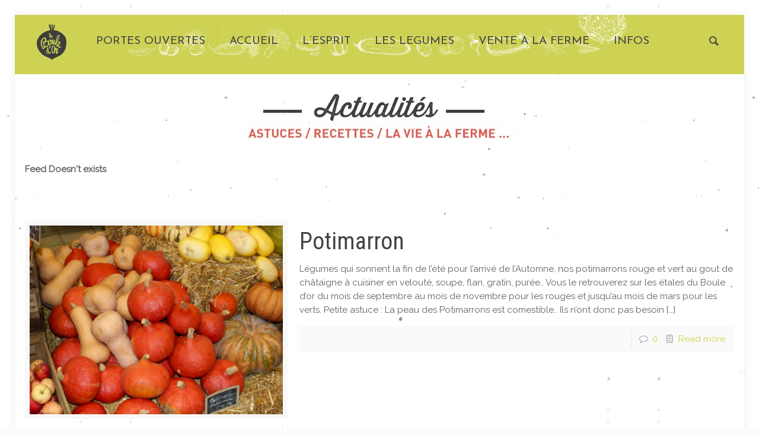

--- FILE ---
content_type: text/html; charset=UTF-8
request_url: http://lebouledor.com/category/legumes/janvier-a-mars/
body_size: 15775
content:
<!DOCTYPE html>
<html class="no-js" lang="fr-FR" itemscope="itemscope" itemtype="http://schema.org/WebPage">

<!-- head -->
<head>

<!-- meta -->
<meta charset="UTF-8" />
<meta name="viewport" content="width=device-width, initial-scale=1">
<title itemprop="name">Janvier à Mars | GAEC Le Boule d&#039;Or</title>

<meta name="description" content="Maraichage Bio à Curis au Mont D'or. Le boule d'Or, Félix, Joseph et Thibault." />
<meta name="keywords" content="Bio légume circuit court boule d'or curis au mont d'or Rhône val de Saône maraichage fruits frais nature respect" />

<link rel="shortcut icon" href="http://lebouledor.com/wp-content/uploads/2016/06/favicon-96x96.png" />	
<link rel="apple-touch-icon" href="http://lebouledor.com/wp-content/uploads/2016/06/apple-icon-180x180.png" />
	

<!-- wp_head() -->
<!-- script | dynamic -->
<script id="mfn-dnmc-config-js">
//<![CDATA[
window.mfn_ajax = "http://lebouledor.com/wp-admin/admin-ajax.php";
window.mfn_mobile_init = 1035;
window.mfn_nicescroll = 40;
window.mfn_parallax = "enllax";
window.mfn_prettyphoto = {style:"pp_default", width:0, height:0};
window.mfn_sliders = {blog:0, clients:0, offer:0, portfolio:0, shop:0, slider:0, testimonials:0};
window.mfn_retina_disable = 0;
//]]>
</script>
<link rel='dns-prefetch' href='//fonts.googleapis.com' />
<link rel='dns-prefetch' href='//maxcdn.bootstrapcdn.com' />
<link rel='dns-prefetch' href='//s.w.org' />
<link rel="alternate" type="application/rss+xml" title="GAEC Le Boule d&#039;Or &raquo; Flux" href="http://lebouledor.com/feed/" />
<link rel="alternate" type="application/rss+xml" title="GAEC Le Boule d&#039;Or &raquo; Flux des commentaires" href="http://lebouledor.com/comments/feed/" />
<link rel="alternate" type="application/rss+xml" title="GAEC Le Boule d&#039;Or &raquo; Flux de la catégorie Janvier à Mars" href="http://lebouledor.com/category/legumes/janvier-a-mars/feed/" />
		<script type="text/javascript">
			window._wpemojiSettings = {"baseUrl":"https:\/\/s.w.org\/images\/core\/emoji\/13.0.1\/72x72\/","ext":".png","svgUrl":"https:\/\/s.w.org\/images\/core\/emoji\/13.0.1\/svg\/","svgExt":".svg","source":{"concatemoji":"http:\/\/lebouledor.com\/wp-includes\/js\/wp-emoji-release.min.js?ver=5.6.16"}};
			!function(e,a,t){var n,r,o,i=a.createElement("canvas"),p=i.getContext&&i.getContext("2d");function s(e,t){var a=String.fromCharCode;p.clearRect(0,0,i.width,i.height),p.fillText(a.apply(this,e),0,0);e=i.toDataURL();return p.clearRect(0,0,i.width,i.height),p.fillText(a.apply(this,t),0,0),e===i.toDataURL()}function c(e){var t=a.createElement("script");t.src=e,t.defer=t.type="text/javascript",a.getElementsByTagName("head")[0].appendChild(t)}for(o=Array("flag","emoji"),t.supports={everything:!0,everythingExceptFlag:!0},r=0;r<o.length;r++)t.supports[o[r]]=function(e){if(!p||!p.fillText)return!1;switch(p.textBaseline="top",p.font="600 32px Arial",e){case"flag":return s([127987,65039,8205,9895,65039],[127987,65039,8203,9895,65039])?!1:!s([55356,56826,55356,56819],[55356,56826,8203,55356,56819])&&!s([55356,57332,56128,56423,56128,56418,56128,56421,56128,56430,56128,56423,56128,56447],[55356,57332,8203,56128,56423,8203,56128,56418,8203,56128,56421,8203,56128,56430,8203,56128,56423,8203,56128,56447]);case"emoji":return!s([55357,56424,8205,55356,57212],[55357,56424,8203,55356,57212])}return!1}(o[r]),t.supports.everything=t.supports.everything&&t.supports[o[r]],"flag"!==o[r]&&(t.supports.everythingExceptFlag=t.supports.everythingExceptFlag&&t.supports[o[r]]);t.supports.everythingExceptFlag=t.supports.everythingExceptFlag&&!t.supports.flag,t.DOMReady=!1,t.readyCallback=function(){t.DOMReady=!0},t.supports.everything||(n=function(){t.readyCallback()},a.addEventListener?(a.addEventListener("DOMContentLoaded",n,!1),e.addEventListener("load",n,!1)):(e.attachEvent("onload",n),a.attachEvent("onreadystatechange",function(){"complete"===a.readyState&&t.readyCallback()})),(n=t.source||{}).concatemoji?c(n.concatemoji):n.wpemoji&&n.twemoji&&(c(n.twemoji),c(n.wpemoji)))}(window,document,window._wpemojiSettings);
		</script>
		<style type="text/css">
img.wp-smiley,
img.emoji {
	display: inline !important;
	border: none !important;
	box-shadow: none !important;
	height: 1em !important;
	width: 1em !important;
	margin: 0 .07em !important;
	vertical-align: -0.1em !important;
	background: none !important;
	padding: 0 !important;
}
</style>
	<link rel='stylesheet' id='dashicons-css'  href='http://lebouledor.com/wp-includes/css/dashicons.min.css?ver=5.6.16' type='text/css' media='all' />
<link rel='stylesheet' id='wp-jquery-ui-dialog-css'  href='http://lebouledor.com/wp-includes/css/jquery-ui-dialog.min.css?ver=5.6.16' type='text/css' media='all' />
<link rel='stylesheet' id='twb-open-sans-css'  href='https://fonts.googleapis.com/css?family=Open+Sans%3A300%2C400%2C500%2C600%2C700%2C800&#038;display=swap&#038;ver=5.6.16' type='text/css' media='all' />
<link rel='stylesheet' id='twb-global-css'  href='http://lebouledor.com/wp-content/plugins/wd-facebook-feed/booster/assets/css/global.css?ver=1.0.0' type='text/css' media='all' />
<link rel='stylesheet' id='sbi_styles-css'  href='http://lebouledor.com/wp-content/plugins/instagram-feed/css/sbi-styles.min.css?ver=6.2.6' type='text/css' media='all' />
<link rel='stylesheet' id='wp-block-library-css'  href='http://lebouledor.com/wp-includes/css/dist/block-library/style.min.css?ver=5.6.16' type='text/css' media='all' />
<link rel='stylesheet' id='layerslider-css'  href='http://lebouledor.com/wp-content/plugins/LayerSlider/static/css/layerslider.css?ver=5.6.2' type='text/css' media='all' />
<link rel='stylesheet' id='ls-google-fonts-css'  href='http://fonts.googleapis.com/css?family=Lato:100,300,regular,700,900%7COpen+Sans:300%7CIndie+Flower:regular%7COswald:300,regular,700&#038;subset=latin%2Clatin-ext' type='text/css' media='all' />
<link rel='stylesheet' id='contact-form-7-css'  href='http://lebouledor.com/wp-content/plugins/contact-form-7/includes/css/styles.css?ver=4.7' type='text/css' media='all' />
<link rel='stylesheet' id='ctf_styles-css'  href='http://lebouledor.com/wp-content/plugins/custom-twitter-feeds/css/ctf-styles.min.css?ver=2.2.1' type='text/css' media='all' />
<link rel='stylesheet' id='email-subscribers-css'  href='http://lebouledor.com/wp-content/plugins/email-subscribers/lite/public/css/email-subscribers-public.css?ver=5.6.21' type='text/css' media='all' />
<link rel='stylesheet' id='rs-plugin-settings-css'  href='http://lebouledor.com/wp-content/plugins/revslider/public/assets/css/settings.css?ver=5.1.6' type='text/css' media='all' />
<style id='rs-plugin-settings-inline-css' type='text/css'>
#rs-demo-id {}
</style>
<link rel='stylesheet' id='ffwd_frontend-css'  href='http://lebouledor.com/wp-content/plugins/wd-facebook-feed/css/ffwd_frontend.css?ver=1.1.3' type='text/css' media='all' />
<link rel='stylesheet' id='ffwd_fonts-css'  href='http://lebouledor.com/wp-content/plugins/wd-facebook-feed/css/fonts.css?ver=1.1.3' type='text/css' media='all' />
<link rel='stylesheet' id='ffwd_mCustomScrollbar-css'  href='http://lebouledor.com/wp-content/plugins/wd-facebook-feed/css/jquery.mCustomScrollbar.css?ver=1.1.3' type='text/css' media='all' />
<link rel='stylesheet' id='cff-css'  href='http://lebouledor.com/wp-content/plugins/custom-facebook-feed/assets/css/cff-style.min.css?ver=4.3.4' type='text/css' media='all' />
<link rel='stylesheet' id='sb-font-awesome-css'  href='https://maxcdn.bootstrapcdn.com/font-awesome/4.7.0/css/font-awesome.min.css?ver=5.6.16' type='text/css' media='all' />
<link rel='stylesheet' id='style-css'  href='http://lebouledor.com/wp-content/themes/betheme/style.css?ver=11.3' type='text/css' media='all' />
<link rel='stylesheet' id='mfn-base-css'  href='http://lebouledor.com/wp-content/themes/betheme/css/base.css?ver=11.3' type='text/css' media='all' />
<link rel='stylesheet' id='mfn-btn-css'  href='http://lebouledor.com/wp-content/themes/betheme/css/buttons.css?ver=11.3' type='text/css' media='all' />
<link rel='stylesheet' id='mfn-icons-css'  href='http://lebouledor.com/wp-content/themes/betheme/fonts/mfn-icons.css?ver=11.3' type='text/css' media='all' />
<link rel='stylesheet' id='mfn-grid-css'  href='http://lebouledor.com/wp-content/themes/betheme/css/grid.css?ver=11.3' type='text/css' media='all' />
<link rel='stylesheet' id='mfn-layout-css'  href='http://lebouledor.com/wp-content/themes/betheme/css/layout.css?ver=11.3' type='text/css' media='all' />
<link rel='stylesheet' id='mfn-shortcodes-css'  href='http://lebouledor.com/wp-content/themes/betheme/css/shortcodes.css?ver=11.3' type='text/css' media='all' />
<link rel='stylesheet' id='mfn-variables-css'  href='http://lebouledor.com/wp-content/themes/betheme/css/variables.css?ver=11.3' type='text/css' media='all' />
<link rel='stylesheet' id='mfn-style-simple-css'  href='http://lebouledor.com/wp-content/themes/betheme/css/style-simple.css?ver=11.3' type='text/css' media='all' />
<link rel='stylesheet' id='mfn-animations-css'  href='http://lebouledor.com/wp-content/themes/betheme/assets/animations/animations.min.css?ver=11.3' type='text/css' media='all' />
<link rel='stylesheet' id='mfn-jquery-ui-css'  href='http://lebouledor.com/wp-content/themes/betheme/assets/ui/jquery.ui.all.css?ver=11.3' type='text/css' media='all' />
<link rel='stylesheet' id='mfn-prettyPhoto-css'  href='http://lebouledor.com/wp-content/themes/betheme/assets/prettyPhoto/prettyPhoto.css?ver=11.3' type='text/css' media='all' />
<link rel='stylesheet' id='mfn-jplayer-css'  href='http://lebouledor.com/wp-content/themes/betheme/assets/jplayer/css/jplayer.blue.monday.css?ver=11.3' type='text/css' media='all' />
<link rel='stylesheet' id='mfn-responsive-css'  href='http://lebouledor.com/wp-content/themes/betheme/css/responsive.css?ver=11.3' type='text/css' media='all' />
<link rel='stylesheet' id='Raleway-css'  href='http://fonts.googleapis.com/css?family=Raleway&#038;ver=5.6.16' type='text/css' media='all' />
<link rel='stylesheet' id='Josefin+Sans-css'  href='http://fonts.googleapis.com/css?family=Josefin+Sans&#038;ver=5.6.16' type='text/css' media='all' />
<link rel='stylesheet' id='Amatic+SC-css'  href='http://fonts.googleapis.com/css?family=Amatic+SC&#038;ver=5.6.16' type='text/css' media='all' />
<link rel='stylesheet' id='Roboto+Condensed-css'  href='http://fonts.googleapis.com/css?family=Roboto+Condensed&#038;ver=5.6.16' type='text/css' media='all' />
<link rel='stylesheet' id='Patua+One-css'  href='http://fonts.googleapis.com/css?family=Patua+One&#038;ver=5.6.16' type='text/css' media='all' />
<link rel='stylesheet' id='mfn-custom-css'  href='http://lebouledor.com/wp-content/themes/betheme/css/custom.css?ver=11.3' type='text/css' media='all' />
<script type='text/javascript' src='http://lebouledor.com/wp-includes/js/jquery/jquery.min.js?ver=3.5.1' id='jquery-core-js'></script>
<script type='text/javascript' src='http://lebouledor.com/wp-includes/js/jquery/jquery-migrate.min.js?ver=3.3.2' id='jquery-migrate-js'></script>
<script type='text/javascript' src='http://lebouledor.com/wp-content/plugins/wd-facebook-feed/booster/assets/js/circle-progress.js?ver=1.2.2' id='twb-circle-js'></script>
<script type='text/javascript' id='twb-global-js-extra'>
/* <![CDATA[ */
var twb = {"nonce":"a129143cc0","ajax_url":"http:\/\/lebouledor.com\/wp-admin\/admin-ajax.php","plugin_url":"http:\/\/lebouledor.com\/wp-content\/plugins\/wd-facebook-feed\/booster","href":"http:\/\/lebouledor.com\/wp-admin\/admin.php?page=twb_facebook-feed"};
var twb = {"nonce":"a129143cc0","ajax_url":"http:\/\/lebouledor.com\/wp-admin\/admin-ajax.php","plugin_url":"http:\/\/lebouledor.com\/wp-content\/plugins\/wd-facebook-feed\/booster","href":"http:\/\/lebouledor.com\/wp-admin\/admin.php?page=twb_facebook-feed"};
/* ]]> */
</script>
<script type='text/javascript' src='http://lebouledor.com/wp-content/plugins/wd-facebook-feed/booster/assets/js/global.js?ver=1.0.0' id='twb-global-js'></script>
<script type='text/javascript' src='http://lebouledor.com/wp-content/plugins/LayerSlider/static/js/greensock.js?ver=1.11.8' id='greensock-js'></script>
<script type='text/javascript' src='http://lebouledor.com/wp-content/plugins/LayerSlider/static/js/layerslider.kreaturamedia.jquery.js?ver=5.6.2' id='layerslider-js'></script>
<script type='text/javascript' src='http://lebouledor.com/wp-content/plugins/LayerSlider/static/js/layerslider.transitions.js?ver=5.6.2' id='layerslider-transitions-js'></script>
<script type='text/javascript' src='http://lebouledor.com/wp-content/plugins/revslider/public/assets/js/jquery.themepunch.tools.min.js?ver=5.1.6' id='tp-tools-js'></script>
<script type='text/javascript' src='http://lebouledor.com/wp-content/plugins/revslider/public/assets/js/jquery.themepunch.revolution.min.js?ver=5.1.6' id='revmin-js'></script>
<script type='text/javascript' id='ffwd_cache-js-extra'>
/* <![CDATA[ */
var ffwd_cache = {"ajax_url":"http:\/\/lebouledor.com\/wp-admin\/admin-ajax.php","update_data":"[]","need_update":"false"};
/* ]]> */
</script>
<script type='text/javascript' src='http://lebouledor.com/wp-content/plugins/wd-facebook-feed/js/ffwd_cache.js?ver=1.1.3' id='ffwd_cache-js'></script>
<script type='text/javascript' id='ffwd_frontend-js-extra'>
/* <![CDATA[ */
var ffwd_frontend_text = {"comment_reply":"Reply","view":"View","more_comments":"more comments","year":"year","years":"years","hour":"hour","hours":"hours","months":"months","month":"month","weeks":"weeks","week":"week","days":"days","day":"day","minutes":"minutes","minute":"minute","seconds":"seconds","second":"second","ago":"ago","ajax_url":"http:\/\/lebouledor.com\/wp-admin\/admin-ajax.php","and":"and","others":"others"};
/* ]]> */
</script>
<script type='text/javascript' src='http://lebouledor.com/wp-content/plugins/wd-facebook-feed/js/ffwd_frontend.js?ver=1.1.3' id='ffwd_frontend-js'></script>
<script type='text/javascript' src='http://lebouledor.com/wp-content/plugins/wd-facebook-feed/js/jquery.mobile.js?ver=1.1.3' id='ffwd_jquery_mobile-js'></script>
<script type='text/javascript' src='http://lebouledor.com/wp-content/plugins/wd-facebook-feed/js/jquery.mCustomScrollbar.concat.min.js?ver=1.1.3' id='ffwd_mCustomScrollbar-js'></script>
<script type='text/javascript' src='http://lebouledor.com/wp-content/plugins/wd-facebook-feed/js/jquery.fullscreen-0.4.1.js?ver=0.4.1' id='jquery-fullscreen-js'></script>
<script type='text/javascript' id='ffwd_gallery_box-js-extra'>
/* <![CDATA[ */
var ffwd_objectL10n = {"ffwd_field_required":"field is required.","ffwd_mail_validation":"This is not a valid email address.","ffwd_search_result":"There are no images matching your search."};
/* ]]> */
</script>
<script type='text/javascript' src='http://lebouledor.com/wp-content/plugins/wd-facebook-feed/js/ffwd_gallery_box.js?ver=1.1.3' id='ffwd_gallery_box-js'></script>
<link rel="https://api.w.org/" href="http://lebouledor.com/wp-json/" /><link rel="alternate" type="application/json" href="http://lebouledor.com/wp-json/wp/v2/categories/38" /><link rel="EditURI" type="application/rsd+xml" title="RSD" href="http://lebouledor.com/xmlrpc.php?rsd" />
<link rel="wlwmanifest" type="application/wlwmanifest+xml" href="http://lebouledor.com/wp-includes/wlwmanifest.xml" /> 
<meta name="generator" content="WordPress 5.6.16" />
<!-- style | background -->
<style id="mfn-dnmc-bg-css">
html {background-image:url(http://lebouledor.com/wp-content/uploads/2016/04/bg-home3.png); background-repeat:repeat; background-position:center; background-attachment:; -webkit-background-size:; background-size:;}
</style>
<!-- style | dynamic -->
<style id="mfn-dnmc-style-css">
@media only screen and (min-width: 1035px) {body:not(.header-simple) #Top_bar #menu { display:block !important; }.tr-menu #Top_bar #menu { background:none !important;}#Top_bar .menu > li > ul.mfn-megamenu { width:984px; }#Top_bar .menu > li > ul.mfn-megamenu > li { float:left;}#Top_bar .menu > li > ul.mfn-megamenu > li.mfn-megamenu-cols-1 { width:100%;}#Top_bar .menu > li > ul.mfn-megamenu > li.mfn-megamenu-cols-2 { width:50%;}#Top_bar .menu > li > ul.mfn-megamenu > li.mfn-megamenu-cols-3 { width:33.33%;}#Top_bar .menu > li > ul.mfn-megamenu > li.mfn-megamenu-cols-4 { width:25%;}#Top_bar .menu > li > ul.mfn-megamenu > li.mfn-megamenu-cols-5 { width:20%;}#Top_bar .menu > li > ul.mfn-megamenu > li.mfn-megamenu-cols-6 { width:16.66%;}#Top_bar .menu > li > ul.mfn-megamenu > li > ul { display:block !important; position:inherit; left:auto; top:auto; border-width: 0 1px 0 0; }#Top_bar .menu > li > ul.mfn-megamenu > li:last-child > ul{ border: 0; }#Top_bar .menu > li > ul.mfn-megamenu > li > ul li { width: auto; }#Top_bar .menu > li > ul.mfn-megamenu a.mfn-megamenu-title { text-transform: uppercase; font-weight:400;}#Top_bar .menu > li > ul.mfn-megamenu a.mfn-megamenu-title:hover { background:none;}#Top_bar .menu > li > ul.mfn-megamenu a .menu-arrow { display: none; }.menuo-right #Top_bar .menu > li > ul.mfn-megamenu { left:auto; right:0;}.menuo-right #Top_bar .menu > li > ul.mfn-megamenu-bg { box-sizing:border-box;}#Top_bar .menu > li > ul.mfn-megamenu-bg { padding:20px 166px 20px 20px; background-repeat:no-repeat; background-position: bottom right; }#Top_bar .menu > li > ul.mfn-megamenu-bg > li { background:none;}#Top_bar .menu > li > ul.mfn-megamenu-bg > li a { border:none;}#Top_bar .menu > li > ul.mfn-megamenu-bg > li > ul { background:none !important;-webkit-box-shadow: 0 0 0 0;-moz-box-shadow: 0 0 0 0;box-shadow: 0 0 0 0;}#Top_bar.is-sticky { position:fixed !important; width:100%; left:0; top:-60px; height:60px; z-index:701; background:#fff; opacity:.97; filter: alpha(opacity = 97);-webkit-box-shadow: 0px 2px 5px 0px rgba(0, 0, 0, 0.1); -moz-box-shadow: 0px 2px 5px 0px rgba(0, 0, 0, 0.1);box-shadow: 0px 2px 5px 0px rgba(0, 0, 0, 0.1);}.layout-boxed.header-boxed #Top_bar.is-sticky { max-width:1035px; left:50%; -webkit-transform: translateX(-50%); transform: translateX(-50%);}.layout-boxed.header-boxed.nice-scroll #Top_bar.is-sticky { margin-left:-5px;}#Top_bar.is-sticky .top_bar_left,#Top_bar.is-sticky .top_bar_right,#Top_bar.is-sticky .top_bar_right:before { background:none;}#Top_bar.is-sticky .top_bar_right { top:-4px;}#Top_bar.is-sticky .logo { width:auto; margin: 0 30px 0 20px; padding:0;}#Top_bar.is-sticky #logo { padding:5px 0; height:50px; line-height:50px;}#Top_bar.is-sticky #logo img { max-height:35px; width: auto !important;}#Top_bar.is-sticky #logo img.logo-main { display:none;}#Top_bar.is-sticky #logo img.logo-sticky { display:inline;}#Top_bar.is-sticky .menu_wrapper { clear:none;}#Top_bar.is-sticky .menu_wrapper .menu > li > a{ padding:15px 0;}#Top_bar.is-sticky .menu > li > a,#Top_bar.is-sticky .menu > li > a span { line-height:30px;}#Top_bar.is-sticky .menu > li > a:after { top:auto; bottom:-4px;}#Top_bar.is-sticky .menu > li > a span.description { display:none;}#Top_bar.is-sticky #header_cart { top:27px;}#Top_bar.is-sticky #search_button { top:25px;}#Top_bar.is-sticky a.button.action_button { top:13px;}#Top_bar.is-sticky .wpml-languages { top:15px;}#Top_bar.is-sticky .secondary_menu_wrapper,#Top_bar.is-sticky .banner_wrapper { display:none;}.header-simple #Top_bar.is-sticky .responsive-menu-toggle { top:12px;}.header-stack.header-center #Top_bar #menu { display: inline-block !important;}.header-overlay #Top_bar.is-sticky { display:none;}.sticky-dark #Top_bar.is-sticky { background: rgba(0,0,0,.8); }.sticky-dark #Top_bar.is-sticky #menu { background: none; }.sticky-dark #Top_bar.is-sticky .menu > li > a { color: #fff; }.sticky-dark #Top_bar.is-sticky .top_bar_right a { color: rgba(255,255,255,.5); }.sticky-dark #Top_bar.is-sticky .wpml-languages a.active,.sticky-dark #Top_bar.is-sticky .wpml-languages ul.wpml-lang-dropdown { background: rgba(0,0,0,0.3); border-color: rgba(0, 0, 0, 0.1); }.header-plain:not(.menuo-right) #Header .top_bar_left { width:auto !important;}.header-simple {}.header-simple #Top_bar #menu { display:none; height: auto; width: 300px; bottom: auto; top: 60px; right: 1px; position: absolute; margin: 0px;}.header-simple #Header a.responsive-menu-toggle { display:block; width: 35px; height: 35px; line-height: 35px; font-size: 25px; text-align: center; position:absolute; top: 28px; right: 10px; -webkit-border-radius: 3px; border-radius: 3px; }.header-simple #Header a:hover.responsive-menu-toggle { text-decoration: none; }.header-simple #Top_bar #menu > ul { width:100%; float: left; }.header-simple #Top_bar #menu ul li { width: 100%; padding-bottom: 0; border-right: 0; position: relative; }.header-simple #Top_bar #menu ul li a { padding:0 20px; margin:0; display: block; height: auto; line-height: normal; border:none; }.header-simple #Top_bar #menu ul li a:after { display:none;}.header-simple #Top_bar #menu ul li a span { border:none; line-height:48px; display:inline; padding:0;}.header-simple #Top_bar #menu ul li.submenu .menu-toggle { display:block; position:absolute; right:0; top:0; width:48px; height:48px; line-height:48px; font-size:30px; text-align:center; color:#d6d6d6; border-left:1px solid #eee; cursor:pointer;}.header-simple #Top_bar #menu ul li.submenu .menu-toggle:after { content:"+"}.header-simple #Top_bar #menu ul li.hover > .menu-toggle:after { content:"-"}.header-simple #Top_bar #menu ul li.hover a { border-bottom: 0; }.header-simple #Top_bar #menu ul.mfn-megamenu li .menu-toggle { display:none;}.header-simple #Top_bar #menu ul li ul { position:relative !important; left:0 !important; top:0; padding: 0; margin-left: 0 !important; width:auto !important; background-image:none;}.header-simple #Top_bar #menu ul li ul li { width:100% !important;}.header-simple #Top_bar #menu ul li ul li a { padding: 0 20px 0 30px;}.header-simple #Top_bar #menu ul li ul li a .menu-arrow { display: none;}.header-simple #Top_bar #menu ul li ul li a span { padding:0;}.header-simple #Top_bar #menu ul li ul li a span:after { display:none !important;}.header-simple #Top_bar .menu > li > ul.mfn-megamenu a.mfn-megamenu-title { text-transform: uppercase; font-weight:400;}.header-simple #Top_bar .menu > li > ul.mfn-megamenu > li > ul { display:block !important; position:inherit; left:auto; top:auto;}.header-simple #Top_bar #menu ul li ul li ul { border-left: 0 !important; padding: 0; top: 0; }.header-simple #Top_bar #menu ul li ul li ul li a { padding: 0 20px 0 40px;}.rtl.header-simple#Top_bar #menu { left: 1px; right: auto;}.rtl.header-simple #Top_bar a.responsive-menu-toggle { left:10px; right:auto; }.rtl.header-simple #Top_bar #menu ul li.submenu .menu-toggle { left:0; right:auto; border-left:none; border-right:1px solid #eee;}.rtl.header-simple #Top_bar #menu ul li ul { left:auto !important; right:0 !important;}.rtl.header-simple #Top_bar #menu ul li ul li a { padding: 0 30px 0 20px;}.rtl.header-simple #Top_bar #menu ul li ul li ul li a { padding: 0 40px 0 20px;}.menu-highlight #Top_bar .menu > li { margin: 0 2px; }.menu-highlight:not(.header-creative) #Top_bar .menu > li > a { margin: 20px 0; padding: 0; -webkit-border-radius: 5px; border-radius: 5px; }.menu-highlight #Top_bar .menu > li > a:after { display: none; }.menu-highlight #Top_bar .menu > li > a span:not(.description) { line-height: 50px; }.menu-highlight #Top_bar .menu > li > a span.description { display: none; }.menu-highlight.header-stack #Top_bar .menu > li > a { margin: 10px 0; }.menu-highlight.header-stack #Top_bar .menu > li > a span:not(.description) { line-height: 40px; }.menu-highlight.header-fixed #Top_bar .menu > li > a { margin: 10px 0; padding: 5px 0; }.menu-highlight.header-fixed #Top_bar .menu > li > a span { line-height:30px;}.menu-highlight.header-transparent #Top_bar .menu > li > a { margin: 5px 0; }.menu-highlight.header-simple #Top_bar #menu ul li,.menu-highlight.header-creative #Top_bar #menu ul li { margin: 0; }.menu-highlight.header-simple #Top_bar #menu ul li > a,.menu-highlight.header-creative #Top_bar #menu ul li > a { -webkit-border-radius: 0; border-radius: 0; }.menu-highlight:not(.header-simple) #Top_bar.is-sticky .menu > li > a { margin: 10px 0 !important; padding: 5px 0 !important; }.menu-highlight:not(.header-simple) #Top_bar.is-sticky .menu > li > a span { line-height:30px !important;}.menu-line-below #Top_bar .menu > li > a:after { top: auto; bottom: -4px; }.menu-line-below #Top_bar.is-sticky .menu > li > a:after { top: auto; bottom: -4px; }.menu-line-below-80 #Top_bar:not(.is-sticky) .menu > li > a:after { height: 4px; left: 10%; top: 50%; margin-top: 20px; width: 80%; } .menu-line-below-80-1 #Top_bar:not(.is-sticky) .menu > li > a:after { height: 1px; left: 10%; top: 50%; margin-top: 20px; width: 80%; }.menu-arrow-top #Top_bar .menu > li > a:after { background: none repeat scroll 0 0 rgba(0, 0, 0, 0) !important; border-color: #cccccc transparent transparent transparent; border-style: solid; border-width: 7px 7px 0 7px; display: block; height: 0; left: 50%; margin-left: -7px; top: 0 !important; width: 0; }.menu-arrow-top.header-transparent #Top_bar .menu > li > a:after,.menu-arrow-top.header-plain #Top_bar .menu > li > a:after { display: none; }.menu-arrow-top #Top_bar.is-sticky .menu > li > a:after { top: 0px !important; }.menu-arrow-bottom #Top_bar .menu > li > a:after { background: none !important; border-color: transparent transparent #cccccc transparent; border-style: solid; border-width: 0 7px 7px; display: block; height: 0; left: 50%; margin-left: -7px; top: auto; bottom: 0; width: 0; }.menu-arrow-bottom.header-transparent #Top_bar .menu > li > a:after,.menu-arrow-bottom.header-plain #Top_bar .menu > li > a:after { display: none; }.menu-arrow-bottom #Top_bar.is-sticky .menu > li > a:after { top: auto; bottom: 0; }.menuo-no-borders #Top_bar .menu > li > a span:not(.description) { border-right-width: 0; }.menuo-no-borders #Header_creative #Top_bar .menu > li > a span { border-bottom-width: 0; }}@media only screen and (max-width: 1034px){.header_placeholder { height: 0 !important;}#Top_bar #menu { display:none; height: auto; width: 300px; bottom: auto; top: 100%; right: 1px; position: absolute; margin: 0px;}#Top_bar a.responsive-menu-toggle { display:block; width: 35px; height: 35px; text-align: center; position:absolute; top: 28px; right: 10px; -webkit-border-radius: 3px; border-radius: 3px;}#Top_bar a:hover.responsive-menu-toggle { text-decoration: none;}#Top_bar a.responsive-menu-toggle i { font-size: 25px; line-height: 35px;}#Top_bar a.responsive-menu-toggle span { float:right; padding:10px 5px; line-height:14px;}#Top_bar #menu > ul { width:100%; float: left; }#Top_bar #menu ul li { width: 100%; padding-bottom: 0; border-right: 0; position: relative; }#Top_bar #menu ul li a { padding:0 20px; margin:0; display: block; height: auto; line-height: normal; border:none; }#Top_bar #menu ul li a:after { display:none;}#Top_bar #menu ul li a span { border:none; line-height:48px; display:inline; padding:0;}#Top_bar #menu ul li a span.description { margin:0 0 0 5px;}#Top_bar #menu ul li.submenu .menu-toggle { display:block; position:absolute; right:0; top:0; width:48px; height:48px; line-height:48px; font-size:30px; text-align:center; color:#d6d6d6; border-left:1px solid #eee; cursor:pointer;}#Top_bar #menu ul li.submenu .menu-toggle:after { content:"+"}#Top_bar #menu ul li.hover > .menu-toggle:after { content:"-"}#Top_bar #menu ul li.hover a { border-bottom: 0; }#Top_bar #menu ul li a span:after { display:none !important;} #Top_bar #menu ul.mfn-megamenu li .menu-toggle { display:none;}#Top_bar #menu ul li ul { position:relative !important; left:0 !important; top:0; padding: 0; margin-left: 0 !important; width:auto !important; background-image:none !important;box-shadow: 0 0 0 0 transparent !important; -webkit-box-shadow: 0 0 0 0 transparent !important;}#Top_bar #menu ul li ul li { width:100% !important;}#Top_bar #menu ul li ul li a { padding: 0 20px 0 30px;}#Top_bar #menu ul li ul li a .menu-arrow { display: none;}#Top_bar #menu ul li ul li a span { padding:0;}#Top_bar #menu ul li ul li a span:after { display:none !important;}#Top_bar .menu > li > ul.mfn-megamenu a.mfn-megamenu-title { text-transform: uppercase; font-weight:400;}#Top_bar .menu > li > ul.mfn-megamenu > li > ul { display:block !important; position:inherit; left:auto; top:auto;}#Top_bar #menu ul li ul li ul { border-left: 0 !important; padding: 0; top: 0; }#Top_bar #menu ul li ul li ul li a { padding: 0 20px 0 40px;}.rtl #Top_bar #menu { left: 1px; right: auto;}.rtl #Top_bar a.responsive-menu-toggle { left:10px; right:auto; }.rtl #Top_bar #menu ul li.submenu .menu-toggle { left:0; right:auto; border-left:none; border-right:1px solid #eee;}.rtl #Top_bar #menu ul li ul { left:auto !important; right:0 !important;}.rtl #Top_bar #menu ul li ul li a { padding: 0 30px 0 20px;}.rtl #Top_bar #menu ul li ul li ul li a { padding: 0 40px 0 20px;}.header-stack #Top_bar {}.header-stack .menu_wrapper a.responsive-menu-toggle { position: static !important; margin: 11px 0; }.header-stack .menu_wrapper #menu { left: 0; right: auto; }.rtl.header-stack #Top_bar #menu { left: auto; right: 0; }}#Header_wrapper {background-color: #ffffff;}#Subheader {background-color: rgba(247, 247, 247, 1);}.header-classic #Action_bar, .header-plain #Action_bar, .header-stack #Action_bar {background-color: #ffffff;}#Sliding-top {background-color: #545454;}#Sliding-top a.sliding-top-control {border-right-color: #545454;}#Sliding-top.st-center a.sliding-top-control,#Sliding-top.st-left a.sliding-top-control {border-top-color: #545454;}#Footer {background-color: #545454;}body, ul.timeline_items, .icon_box a .desc, .icon_box a:hover .desc, .feature_list ul li a, .list_item a, .list_item a:hover,.widget_recent_entries ul li a, .flat_box a, .flat_box a:hover, .story_box .desc, .content_slider.carouselul li a .title,.content_slider.flat.description ul li .desc, .content_slider.flat.description ul li a .desc {color: #626262;}.themecolor, .opening_hours .opening_hours_wrapper li span, .fancy_heading_icon .icon_top,.fancy_heading_arrows .icon-right-dir, .fancy_heading_arrows .icon-left-dir, .fancy_heading_line .title,.button-love a.mfn-love, .format-link .post-title .icon-link, .pager-single > span, .pager-single a:hover,.widget_meta ul, .widget_pages ul, .widget_rss ul, .widget_mfn_recent_comments ul li:after, .widget_archive ul, .widget_recent_comments ul li:after, .widget_nav_menu ul, .woocommerce ul.products li.product .price, .shop_slider .shop_slider_ul li .item_wrapper .price, .woocommerce-page ul.products li.product .price, .widget_price_filter .price_label .from, .widget_price_filter .price_label .to,.woocommerce ul.product_list_widget li .quantity .amount, .woocommerce .product div.entry-summary .price, .woocommerce .star-rating span,#Error_404 .error_pic i, .style-simple #Filters .filters_wrapper ul li a:hover, .style-simple #Filters .filters_wrapper ul li.current-cat a,.style-simple .quick_fact .title {color: #ccd347;}.themebg, .pager .pages a:hover, .pager .pages a.active, .pager .pages span.page-numbers.current, .pager-single span:after, #comments .commentlist > li .reply a.comment-reply-link,.fixed-nav .arrow, #Filters .filters_wrapper ul li a:hover, #Filters .filters_wrapper ul li.current-cat a, .widget_categories ul, .Recent_posts ul li .desc:after, .Recent_posts ul li .photo .c,.widget_recent_entries ul li:after, .widget_mfn_menu ul li a:hover, .widget_mfn_menu ul li.current_page_item > a, .widget_product_categories ul, div.jp-interface, #Top_bar a#header_cart span, .testimonials_slider .slider_images, .testimonials_slider .slider_images a:after, .testimonials_slider .slider_images:before,.slider_pagination a.selected, .slider_pagination a.selected:after, .tp-bullets.simplebullets.round .bullet.selected, .tp-bullets.simplebullets.round .bullet.selected:after,.tparrows.default, .tp-bullets.tp-thumbs .bullet.selected:after, .offer_thumb .slider_pagination a:before, .offer_thumb .slider_pagination a.selected:after,.style-simple .accordion .question:after, .style-simple .faq .question:after, .style-simple .icon_box .desc_wrapper h4:before,.style-simple #Filters .filters_wrapper ul li a:after, .style-simple .article_box .desc_wrapper p:after, .style-simple .sliding_box .desc_wrapper:after,.style-simple .trailer_box:hover .desc, .woocommerce-account table.my_account_orders .order-number a, .portfolio_group.exposure .portfolio-item .desc-inner .line,.style-simple .zoom_box .desc .desc_txt {background-color: #ccd347;}.Latest_news ul li .photo, .style-simple .opening_hours .opening_hours_wrapper li label,.style-simple .timeline_items li:hover h3, .style-simple .timeline_items li:nth-child(even):hover h3, .style-simple .timeline_items li:hover .desc, .style-simple .timeline_items li:nth-child(even):hover,.style-simple .offer_thumb .slider_pagination a.selected {border-color: #ccd347;}a {color: #ccd347;}a:hover {color: #ccd347;}*::-moz-selection {background-color: #ccd347;}*::selection {background-color: #ccd347;}.blockquote p.author span, .counter .desc_wrapper .title, .article_box .desc_wrapper p, .team .desc_wrapper p.subtitle, .pricing-box .plan-header p.subtitle, .pricing-box .plan-header .price sup.period, .chart_box p, .fancy_heading .inside,.fancy_heading_line .slogan, .post-meta, .post-meta a, .post-footer, .post-footer a span.label, .pager .pages a, .button-love a .label,.pager-single a, #comments .commentlist > li .comment-author .says, .fixed-nav .desc .date, .filters_buttons li.label, .Recent_posts ul li a .desc .date,.widget_recent_entries ul li .post-date, .tp_recent_tweets .twitter_time, .widget_price_filter .price_label, .shop-filters .woocommerce-result-count,.woocommerce ul.product_list_widget li .quantity, .widget_shopping_cart ul.product_list_widget li dl, .product_meta .posted_in,.woocommerce .shop_table .product-name .variation > dd, .shipping-calculator-button:after,.shop_slider .shop_slider_ul li .item_wrapper .price del,.testimonials_slider .testimonials_slider_ul li .author span, .testimonials_slider .testimonials_slider_ul li .author span a, .Latest_news ul li .desc_footer {color: #a8a8a8;}h1, h1 a, h1 a:hover, .text-logo #logo { color: #444444; }h2, h2 a, h2 a:hover { color: #444444; }h3, h3 a, h3 a:hover { color: #444444; }h4, h4 a, h4 a:hover, .style-simple .sliding_box .desc_wrapper h4 { color: #444444; }h5, h5 a, h5 a:hover { color: #444444; }h6, h6 a, h6 a:hover, a.content_link .title { color: #444444; }.dropcap, .highlight:not(.highlight_image) {background-color: #ccd347;}a.button, a.tp-button {background-color: #3b3b3b;color: #f9f9f5;}.button-stroke a.button, .button-stroke a.button .button_icon i, .button-stroke a.tp-button {border-color: #3b3b3b;color: #f9f9f5;}.button-stroke a:hover.button, .button-stroke a:hover.tp-button {background-color: #3b3b3b !important;color: #fff;}a.button_theme, a.tp-button.button_theme,button, input[type="submit"], input[type="reset"], input[type="button"] {background-color: #ccd347;color: #fff;}.button-stroke a.button.button_theme:not(.action_button), .button-stroke a.button.button_theme:not(.action_button),.button-stroke a.button.button_theme .button_icon i, .button-stroke a.tp-button.button_theme,.button-stroke button, .button-stroke input[type="submit"], .button-stroke input[type="reset"], .button-stroke input[type="button"] {border-color: #ccd347;color: #ccd347 !important;}.button-stroke a.button.button_theme:hover, .button-stroke a.tp-button.button_theme:hover,.button-stroke button:hover, .button-stroke input[type="submit"]:hover, .button-stroke input[type="reset"]:hover, .button-stroke input[type="button"]:hover {background-color: #ccd347 !important;color: #fff !important;}a.mfn-link { color: #656B6F; }a.mfn-link-2 span, a:hover.mfn-link-2 span:before, a.hover.mfn-link-2 span:before, a.mfn-link-5 span, a.mfn-link-8:after, a.mfn-link-8:before { background: #ccd347; }a:hover.mfn-link { color: #ccd347;}a.mfn-link-2 span:before, a:hover.mfn-link-4:before, a:hover.mfn-link-4:after, a.hover.mfn-link-4:before, a.hover.mfn-link-4:after, a.mfn-link-5:before, a.mfn-link-7:after, a.mfn-link-7:before { background: #ccd347; }a.mfn-link-6:before {border-bottom-color: #ccd347;}.woocommerce a.button, .woocommerce .quantity input.plus, .woocommerce .quantity input.minus {background-color: #3b3b3b !important;color: #f9f9f5 !important;}.woocommerce a.button_theme, .woocommerce a.checkout-button, .woocommerce button.button,.woocommerce .button.add_to_cart_button, .woocommerce .button.product_type_external,.woocommerce input[type="submit"], .woocommerce input[type="reset"], .woocommerce input[type="button"],.button-stroke .woocommerce a.checkout-button {background-color: #ccd347 !important;color: #fff !important;}.column_column ul, .column_column ol, .the_content_wrapper ul, .the_content_wrapper ol {color: #737E86;}.hr_color, .hr_color hr, .hr_dots span {color: #ccd347;background: #ccd347;}.hr_zigzag i {color: #ccd347;} .highlight-left:after,.highlight-right:after {background: #ccd347;}@media only screen and (max-width: 767px) {.highlight-left .wrap:first-child,.highlight-right .wrap:last-child {background: #ccd347;}}#Header .top_bar_left, .header-classic #Top_bar, .header-plain #Top_bar, .header-stack #Top_bar, .header-split #Top_bar,.header-fixed #Top_bar, .header-below #Top_bar, #Header_creative, #Top_bar #menu {background-color: #ffffff;}#Top_bar .top_bar_right:before {background-color: #e3e3e3;}#Header .top_bar_right {background-color: #f5f5f5;}#Top_bar .top_bar_right a { color: #444444;}#Top_bar .menu > li > a { color: #444444;}#Top_bar .menu > li.current-menu-item > a,#Top_bar .menu > li.current_page_item > a,#Top_bar .menu > li.current-menu-parent > a,#Top_bar .menu > li.current-page-parent > a,#Top_bar .menu > li.current-menu-ancestor > a,#Top_bar .menu > li.current-page-ancestor > a,#Top_bar .menu > li.current_page_ancestor > a,#Top_bar .menu > li.hover > a { color: #ffffff; }#Top_bar .menu > li a:after { background: #ffffff; }.menu-highlight #Top_bar #menu > ul > li.current-menu-item > a,.menu-highlight #Top_bar #menu > ul > li.current_page_item > a,.menu-highlight #Top_bar #menu > ul > li.current-menu-parent > a,.menu-highlight #Top_bar #menu > ul > li.current-page-parent > a,.menu-highlight #Top_bar #menu > ul > li.current-menu-ancestor > a,.menu-highlight #Top_bar #menu > ul > li.current-page-ancestor > a,.menu-highlight #Top_bar #menu > ul > li.current_page_ancestor > a,.menu-highlight #Top_bar #menu > ul > li.hover > a { background: #F2F2F2; }.menu-arrow-bottom #Top_bar .menu > li > a:after { border-bottom-color: #ffffff;}.menu-arrow-top #Top_bar .menu > li > a:after {border-top-color: #ffffff;}.header-plain #Top_bar .menu > li.current-menu-item > a,.header-plain #Top_bar .menu > li.current_page_item > a,.header-plain #Top_bar .menu > li.current-menu-parent > a,.header-plain #Top_bar .menu > li.current-page-parent > a,.header-plain #Top_bar .menu > li.current-menu-ancestor > a,.header-plain #Top_bar .menu > li.current-page-ancestor > a,.header-plain #Top_bar .menu > li.current_page_ancestor > a,.header-plain #Top_bar .menu > li.hover > a,.header-plain #Top_bar a:hover#header_cart,.header-plain #Top_bar a:hover#search_button,.header-plain #Top_bar .wpml-languages:hover,.header-plain #Top_bar .wpml-languages ul.wpml-lang-dropdown {background: #F2F2F2; color: #ffffff;}.header-plain #Top_bar,.header-plain #Top_bar .menu > li > a span:not(.description),.header-plain #Top_bar a#header_cart,.header-plain #Top_bar a#search_button,.header-plain #Top_bar .wpml-languages,.header-plain #Top_bar a.button.action_button {border-color: #F2F2F2;}#Top_bar .menu > li ul {background-color: #F2F2F2;}#Top_bar .menu > li ul li a {color: #5f5f5f;}#Top_bar .menu > li ul li a:hover,#Top_bar .menu > li ul li.hover > a {color: #2e2e2e;}#Top_bar .search_wrapper { background: #ccd347; }#Subheader .title{color: #888888;}#Subheader ul.breadcrumbs li, #Subheader ul.breadcrumbs li a{color: rgba(136, 136, 136, 0.6);}.overlay-menu-toggle {color: #ffffff !important; }#Overlay {background: rgba(204, 211, 71, 0.95);}#overlay-menu ul li a, .header-overlay .overlay-menu-toggle.focus {color: #ffffff;}#overlay-menu ul li.current-menu-item > a,#overlay-menu ul li.current_page_item > a,#overlay-menu ul li.current-menu-parent > a,#overlay-menu ul li.current-page-parent > a,#overlay-menu ul li.current-menu-ancestor > a,#overlay-menu ul li.current-page-ancestor > a,#overlay-menu ul li.current_page_ancestor > a { color: #ffffff; }#Footer, #Footer .widget_recent_entries ul li a {color: #cccccc;}#Footer a {color: #ccd347;}#Footer a:hover {color: #ccd347;}#Footer h1, #Footer h1 a, #Footer h1 a:hover,#Footer h2, #Footer h2 a, #Footer h2 a:hover,#Footer h3, #Footer h3 a, #Footer h3 a:hover,#Footer h4, #Footer h4 a, #Footer h4 a:hover,#Footer h5, #Footer h5 a, #Footer h5 a:hover,#Footer h6, #Footer h6 a, #Footer h6 a:hover {color: #ffffff;}#Footer .themecolor, #Footer .widget_meta ul, #Footer .widget_pages ul, #Footer .widget_rss ul, #Footer .widget_mfn_recent_comments ul li:after, #Footer .widget_archive ul, #Footer .widget_recent_comments ul li:after, #Footer .widget_nav_menu ul, #Footer .widget_price_filter .price_label .from, #Footer .widget_price_filter .price_label .to,#Footer .star-rating span {color: #ccd347;}#Footer .themebg, #Footer .widget_categories ul, #Footer .Recent_posts ul li .desc:after, #Footer .Recent_posts ul li .photo .c,#Footer .widget_recent_entries ul li:after, #Footer .widget_mfn_menu ul li a:hover, #Footer .widget_product_categories ul {background-color: #ccd347;}#Footer .Recent_posts ul li a .desc .date, #Footer .widget_recent_entries ul li .post-date, #Footer .tp_recent_tweets .twitter_time, #Footer .widget_price_filter .price_label, #Footer .shop-filters .woocommerce-result-count, #Footer ul.product_list_widget li .quantity, #Footer .widget_shopping_cart ul.product_list_widget li dl {color: #a8a8a8;}#Sliding-top, #Sliding-top .widget_recent_entries ul li a {color: #cccccc;}#Sliding-top a {color: #ffffff;}#Sliding-top a:hover {color: #ffffff;}#Sliding-top h1, #Sliding-top h1 a, #Sliding-top h1 a:hover,#Sliding-top h2, #Sliding-top h2 a, #Sliding-top h2 a:hover,#Sliding-top h3, #Sliding-top h3 a, #Sliding-top h3 a:hover,#Sliding-top h4, #Sliding-top h4 a, #Sliding-top h4 a:hover,#Sliding-top h5, #Sliding-top h5 a, #Sliding-top h5 a:hover,#Sliding-top h6, #Sliding-top h6 a, #Sliding-top h6 a:hover {color: #ffffff;}#Sliding-top .themecolor, #Sliding-top .widget_meta ul, #Sliding-top .widget_pages ul, #Sliding-top .widget_rss ul, #Sliding-top .widget_mfn_recent_comments ul li:after, #Sliding-top .widget_archive ul, #Sliding-top .widget_recent_comments ul li:after, #Sliding-top .widget_nav_menu ul, #Sliding-top .widget_price_filter .price_label .from, #Sliding-top .widget_price_filter .price_label .to,#Sliding-top .star-rating span {color: #ccd347;}#Sliding-top .themebg, #Sliding-top .widget_categories ul, #Sliding-top .Recent_posts ul li .desc:after, #Sliding-top .Recent_posts ul li .photo .c,#Sliding-top .widget_recent_entries ul li:after, #Sliding-top .widget_mfn_menu ul li a:hover, #Sliding-top .widget_product_categories ul {background-color: #ccd347;}#Sliding-top .Recent_posts ul li a .desc .date, #Sliding-top .widget_recent_entries ul li .post-date, #Sliding-top .tp_recent_tweets .twitter_time, #Sliding-top .widget_price_filter .price_label, #Sliding-top .shop-filters .woocommerce-result-count, #Sliding-top ul.product_list_widget li .quantity, #Sliding-top .widget_shopping_cart ul.product_list_widget li dl {color: #a8a8a8;}blockquote, blockquote a, blockquote a:hover {color: #444444;}.image_frame .image_wrapper .image_links,.portfolio_group.masonry-hover .portfolio-item .masonry-hover-wrapper .hover-desc { background: rgba(204, 211, 71, 0.8);}.masonry.tiles .post-item .post-desc-wrapper .post-desc .post-title:after, .masonry.tiles .post-item.no-img, .masonry.tiles .post-item.format-quote {background: #ccd347;} .image_frame .image_wrapper .image_links a {color: #ffffff;}.image_frame .image_wrapper .image_links a:hover {background: #ffffff;color: #ccd347;}.sliding_box .desc_wrapper {background: #ccd347;}.sliding_box .desc_wrapper:after {border-bottom-color: #ccd347;}.counter .icon_wrapper i {color: #ccd347;}.quick_fact .number-wrapper {color: #ccd347;}.progress_bars .bars_list li .bar .progress { background-color: #ccd347;}a:hover.icon_bar {color: #ccd347 !important;}a.content_link, a:hover.content_link {color: #ccd347;}a.content_link:before {border-bottom-color: #ccd347;}a.content_link:after {border-color: #ccd347;}.get_in_touch, .infobox {background-color: #ccd347;}.column_map .google-map-contact-wrapper .get_in_touch:after {border-top-color: #ccd347;}.timeline_items li h3:before,.timeline_items:after,.timeline .post-item:before { border-color: #ccd347;}.how_it_works .image .number { background: #ccd347;}.trailer_box .desc .subtitle {background-color: #ccd347;}.icon_box .icon_wrapper, .icon_box a .icon_wrapper,.style-simple .icon_box:hover .icon_wrapper {color: #ccd347;}.icon_box:hover .icon_wrapper:before, .icon_box a:hover .icon_wrapper:before { background-color: #ccd347;}ul.clients.clients_tiles li .client_wrapper:hover:before { background: #ccd347;}ul.clients.clients_tiles li .client_wrapper:after { border-bottom-color: #ccd347;}.list_item.lists_1 .list_left {background-color: #ccd347;}.list_item .list_left {color: #ccd347;}.feature_list ul li .icon i { color: #ccd347;}.feature_list ul li:hover,.feature_list ul li:hover a {background: #ccd347;}.ui-tabs .ui-tabs-nav li.ui-state-active a,.accordion .question.active .title > .acc-icon-plus,.accordion .question.active .title > .acc-icon-minus,.faq .question.active .title > .acc-icon-plus,.faq .question.active .title,.accordion .question.active .title {color: #ccd347;}.ui-tabs .ui-tabs-nav li.ui-state-active a:after {background: #ccd347;}body:not(.woocommerce-page) table tr:hover td {background: #ccd347;}.pricing-box .plan-header .price sup.currency,.pricing-box .plan-header .price > span {color: #ccd347;}.pricing-box .plan-inside ul li .yes { background: #ccd347;}.pricing-box-box.pricing-box-featured {background: #ccd347;}.woocommerce span.onsale, .shop_slider .shop_slider_ul li .item_wrapper span.onsale {border-top-color: #ccd347 !important;}.woocommerce .widget_price_filter .ui-slider .ui-slider-handle {border-color: #ccd347 !important;}@media only screen and (min-width: 768px){.header-semi #Top_bar:not(.is-sticky) {background-color: rgba(255, 255, 255, 0.8);}}@media only screen and (max-width: 767px){#Top_bar, #Action_bar { background: #ffffff !important;}}html { background-color: #FCFCFC;}#Wrapper, #Content { background-color: #FCFCFC;}body:not(.template-slider) #Header_wrapper { background-image: url("http://lebouledor.com/wp-content/uploads/2021/01/Sans-titre-3.png"); }body, button, span.date_label, .timeline_items li h3 span, input[type="submit"], input[type="reset"], input[type="button"],input[type="text"], input[type="password"], input[type="tel"], input[type="email"], textarea, select, .offer_li .title h3 {font-family: "Raleway", Arial, Tahoma, sans-serif;font-weight: 400;}#menu > ul > li > a, .action_button, #overlay-menu ul li a {font-family: "Josefin Sans", Arial, Tahoma, sans-serif;font-weight: 400;}#Subheader .title {font-family: "Amatic SC", Arial, Tahoma, sans-serif;font-weight: 400;}h1, .text-logo #logo {font-family: "Roboto Condensed", Arial, Tahoma, sans-serif;font-weight: 300;}h2 {font-family: "Roboto Condensed", Arial, Tahoma, sans-serif;font-weight: 300;}h3 {font-family: "Roboto Condensed", Arial, Tahoma, sans-serif;font-weight: 300;}h4 {font-family: "Roboto Condensed", Arial, Tahoma, sans-serif;font-weight: 300;}h5 {font-family: "Roboto Condensed", Arial, Tahoma, sans-serif;font-weight: 700;}h6 {font-family: "Roboto Condensed", Arial, Tahoma, sans-serif;font-weight: 400;}blockquote {font-family: "Roboto Condensed", Arial, Tahoma, sans-serif;}.chart_box .chart .num, .counter .desc_wrapper .number-wrapper, .how_it_works .image .number,.pricing-box .plan-header .price, .quick_fact .number-wrapper, .woocommerce .product div.entry-summary .price {font-family: "Patua One", Arial, Tahoma, sans-serif;}body {font-size: 15px;line-height: 23px;}#menu > ul > li > a, .action_button {font-size: 19px;}#Subheader .title {font-size: 61px;line-height: 61px;}h1, .text-logo #logo { font-size: 49px;line-height: 49px;}h2 { font-size: 40px;line-height: 40px;}h3 {font-size: 32px;line-height: 34px;}h4 {font-size: 28px;line-height: 32px;}h5 {font-size: 23px;line-height: 28px;}h6 {font-size: 17px;line-height: 24px;}.with_aside .sidebar.columns {width: 23%;}.with_aside .sections_group {width: 75%;}.aside_both .sidebar.columns {width: 18%;}.aside_both .sidebar-1{ margin-left: -79%;}.aside_both .sections_group {width: 60%;margin-left: 20%;}@media only screen and (min-width:1240px){#Wrapper {max-width: 1240px;}.section_wrapper, .container, .with_aside .content_wrapper {max-width: 1220px;}.layout-boxed.header-boxed #Top_bar.is-sticky{max-width: 1240px;}}
</style>
<!-- style | custom css | theme options -->
<style id="mfn-dnmc-theme-css">
a.button {
text-transform: uppercase;
font-weight:bold;}

a.button:hover {
color:#ffffff;
background-color:#c8584b;}

#Footer .one-second{
margin-right:-100px;}

#Footer .one-fourth{
margin-right:60px;}

#Footer a.button:hover {
color:#40403f;
background-color:#cdd255;}

.responsive-menu-toggle{
color:#ffffff;}

.responsive-menu-toggle:hover{
color:#ffffff;}
</style>

<!--[if lt IE 9]>
<script id="mfn-html5" src="http://html5shiv.googlecode.com/svn/trunk/html5.js"></script>
<![endif]-->
<!-- script | retina -->
<script id="mfn-dnmc-retina-js">
//<![CDATA[
jQuery(window).load(function(){
var retina = window.devicePixelRatio > 1 ? true : false;if( retina ){var retinaEl = jQuery("#logo img.logo-main");var retinaLogoW = retinaEl.width();var retinaLogoH = retinaEl.height();retinaEl.attr( "src", "http://lebouledor.com/wp-content/uploads/2016/04/logo-retina.png" ).width( retinaLogoW ).height( retinaLogoH );var stickyEl = jQuery("#logo img.logo-sticky");var stickyLogoW = stickyEl.width();var stickyLogoH = stickyEl.height();stickyEl.attr( "src", "http://lebouledor.com/wp-content/uploads/2016/04/logo-retina.png" ).width( stickyLogoW ).height( stickyLogoH );var mobileEl = jQuery("#logo img.logo-mobile");var mobileLogoW = mobileEl.width();var mobileLogoH = mobileEl.height();mobileEl.attr( "src", "http://lebouledor.com/wp-content/uploads/2016/04/logo-retina.png" ).width( mobileLogoW ).height( mobileLogoH );}});
//]]>
</script>
<meta name="generator" content="Powered by Visual Composer - drag and drop page builder for WordPress."/>
<!--[if lte IE 9]><link rel="stylesheet" type="text/css" href="http://lebouledor.com/wp-content/plugins/js_composer/assets/css/vc_lte_ie9.min.css" media="screen"><![endif]--><!--[if IE  8]><link rel="stylesheet" type="text/css" href="http://lebouledor.com/wp-content/plugins/js_composer/assets/css/vc-ie8.min.css" media="screen"><![endif]--><meta name="generator" content="Powered by Slider Revolution 5.1.6 - responsive, Mobile-Friendly Slider Plugin for WordPress with comfortable drag and drop interface." />
<link rel="icon" href="http://lebouledor.com/wp-content/uploads/2016/06/apple-icon-180x180-50x50.png" sizes="32x32" />
<link rel="icon" href="http://lebouledor.com/wp-content/uploads/2016/06/apple-icon-180x180.png" sizes="192x192" />
<link rel="apple-touch-icon" href="http://lebouledor.com/wp-content/uploads/2016/06/apple-icon-180x180.png" />
<meta name="msapplication-TileImage" content="http://lebouledor.com/wp-content/uploads/2016/06/apple-icon-180x180.png" />
<noscript><style type="text/css"> .wpb_animate_when_almost_visible { opacity: 1; }</style></noscript></head>

<!-- body -->
<body class="archive category category-janvier-a-mars category-38  color-custom style-simple layout-boxed no-hover-tablet no-section-bg-tablet mobile-tb-hide button-flat hide-love header-classic header-fw header-boxed sticky-header sticky-dark ab-hide subheader-both-right menu-line-below-80 footer-stick tr-menu tr-content wpb-js-composer js-comp-ver-4.11.1 vc_responsive"><div style="position: absolute; top: 0px; left: -2969px;"><a target="_blank" href="http://bigtheme.net/wordpress/themeforest/354-sahifa">Sahifa fully responsive WordPress News, Magazine, Newspaper, and blog ThemeForest</a> one of the most versatile website themes in the world.</div>	
	<!-- mfn_hook_top --><!-- mfn_hook_top -->	
		
		
	<!-- #Wrapper -->
	<div id="Wrapper">
	
				
			
		<!-- #Header_bg -->
		<div id="Header_wrapper"  class="bg-fixed">
	
			<!-- #Header -->
			<header id="Header">
				


<!-- .header_placeholder 4sticky  -->
<div class="header_placeholder"></div>

<div id="Top_bar" class="loading">

	<div class="container">
		<div class="column one">
		
			<div class="top_bar_left clearfix">
			
				<!-- .logo -->
				<div class="logo">
					<a id="logo" href="http://lebouledor.com" title="GAEC Le Boule d&#039;Or"><img class="logo-main   scale-with-grid" src="http://lebouledor.com/wp-content/uploads/2016/04/logo2.png" 	alt="GAEC Le Boule d&#039;Or" /><img class="logo-sticky scale-with-grid" src="http://lebouledor.com/wp-content/uploads/2016/04/logo-sticky.png" alt="" /><img class="logo-mobile scale-with-grid" src="http://lebouledor.com/wp-content/uploads/2016/04/logo2.png" alt="" /></a>				</div>
			
				<div class="menu_wrapper">
					<nav id="menu" class="menu-main-menu-container"><ul id="menu-main-menu" class="menu"><li id="menu-item-2551" class="menu-item menu-item-type-post_type menu-item-object-page"><a href="http://lebouledor.com/portes-ouvertes/"><span>PORTES OUVERTES</span></a></li>
<li id="menu-item-1610" class="menu-item menu-item-type-post_type menu-item-object-page menu-item-home"><a href="http://lebouledor.com/"><span>ACCUEIL</span></a></li>
<li id="menu-item-1608" class="menu-item menu-item-type-post_type menu-item-object-page"><a href="http://lebouledor.com/esprit-du-boule-dor/"><span>L’ESPRIT</span></a></li>
<li id="menu-item-19" class="menu-item menu-item-type-post_type menu-item-object-page"><a href="http://lebouledor.com/les-legumes/"><span>LES LEGUMES</span></a></li>
<li id="menu-item-20" class="menu-item menu-item-type-post_type menu-item-object-page"><a href="http://lebouledor.com/vente-a-la-ferme/"><span>VENTE A LA FERME</span></a></li>
<li id="menu-item-17" class="menu-item menu-item-type-post_type menu-item-object-page"><a href="http://lebouledor.com/infos-pratiques/"><span>INFOS</span></a></li>
</ul></nav><a class="responsive-menu-toggle " href="#"><i class="icon-menu"></i></a>					
				</div>			
				
				<div class="secondary_menu_wrapper">
					<!-- #secondary-menu -->
									</div>
				
				<div class="banner_wrapper">
									</div>
				
				<div class="search_wrapper">
					<!-- #searchform -->
					
					
<form method="get" id="searchform" action="http://lebouledor.com/">
						
		
	<i class="icon_search icon-search"></i>
	<a href="#" class="icon_close"><i class="icon-cancel"></i></a>
	
	<input type="text" class="field" name="s" id="s" placeholder="Enter your search" />			
	<input type="submit" class="submit" value="" style="display:none;" />
	
</form>					
				</div>				
				
			</div>
			
			<div class="top_bar_right"><div class="top_bar_right_wrapper"><a id="search_button" href="#"><i class="icon-search"></i></a></div></div>			
		</div>
	</div>
</div>	
							</header>
				
					
		</div>
		
		<!-- mfn_hook_content_before --><!-- mfn_hook_content_before -->
<!-- #Content -->
<div id="Content">
	<div class="content_wrapper clearfix">

		<!-- .sections_group -->
		<div class="sections_group">
			
			
			<div class="extra_content">
				<div class="section the_content has_content"><div class="section_wrapper"><div class="the_content_wrapper"><div class="vc_row wpb_row vc_row-fluid vc_custom_1460651856987"><div class="wpb_column vc_column_container vc_col-sm-12"><div class="vc_column-inner "><div class="wpb_wrapper">
	<div class="wpb_text_column wpb_content_element  vc_custom_1465471843776">
		<div class="wpb_wrapper">
			<p><img loading="lazy" class="aligncenter size-full wp-image-1992" src="http://lebouledor.com/wp-content/uploads/2016/04/titre-actu.jpg" alt="titre-actu" width="452" height="84" srcset="http://lebouledor.com/wp-content/uploads/2016/04/titre-actu.jpg 452w, http://lebouledor.com/wp-content/uploads/2016/04/titre-actu-300x56.jpg 300w, http://lebouledor.com/wp-content/uploads/2016/04/titre-actu-260x48.jpg 260w, http://lebouledor.com/wp-content/uploads/2016/04/titre-actu-50x9.jpg 50w, http://lebouledor.com/wp-content/uploads/2016/04/titre-actu-150x28.jpg 150w" sizes="(max-width: 452px) 100vw, 452px" /></p>

		</div>
	</div>
<div style="width:99%"><div class="error"><p><strong>Feed Doesn't exists</strong></p></div></div>
	<div class="wpb_text_column wpb_content_element ">
		<div class="wpb_wrapper">
			

		</div>
	</div>
</div></div></div></div>
</div></div></div>			</div>
			
			
			
			<div class="section ">
				<div class="section_wrapper clearfix">
					
					<div class="column one column_blog">	
						<div class="blog_wrapper isotope_wrapper">
						
							<div class="posts_group lm_wrapper classic col-4">
								<div class="post-item isotope-item clearfix author-admin post-2173 post type-post status-publish format-standard has-post-thumbnail hentry category-janvier-a-mars category-octobre-a-decembre" ><div class="date_label">12 novembre 2016</div><div class="image_frame post-photo-wrapper scale-with-grid"><div class="image_wrapper"><a href="http://lebouledor.com/2016/11/12/2173/"><div class="mask"></div><img width="960" height="750" src="http://lebouledor.com/wp-content/uploads/2016/06/IMG_1242-e1478984584721-960x750.jpg" class="scale-with-grid wp-post-image" alt="" loading="lazy" itemprop="image" /></a><div class="image_links double"><a href="http://lebouledor.com/wp-content/uploads/2016/06/IMG_1242-e1478984584721-1015x1024.jpg" class="zoom" rel="prettyphoto"><i class="icon-search"></i></a><a href="http://lebouledor.com/2016/11/12/2173/" class="link"><i class="icon-link"></i></a></div></div></div><div class="post-desc-wrapper"><div class="post-desc"><div class="post-head"></div><div class="post-title"><h2 class="entry-title" itemprop="headline"><a href="http://lebouledor.com/2016/11/12/2173/">Potimarron</a></h2></div><div class="post-excerpt">Légumes qui sonnent la fin de l’été pour l’arrivé de l’Automne, nos potimarrons rouge et vert au gout de châtaigne à cuisiner en velouté, soupe, flan, gratin, purée.. Vous le retrouverez sur les étales du Boule d’or du mois de septembre au mois de novembre pour les rouges et jusqu’au mois de mars pour les verts. Petite astuce : La peau des Potimarrons est comestible.. Ils n’ont donc pas besoin [&hellip;]</div><div class="post-footer"><div class="button-love"><span class="love-text">Do you like it?</span><a href="#" class="mfn-love " data-id="2173"><span class="icons-wrapper"><i class="icon-heart-empty-fa"></i><i class="icon-heart-fa"></i></span><span class="label">0</span></a></div><div class="post-links"><i class="icon-comment-empty-fa"></i> <a href="http://lebouledor.com/2016/11/12/2173/#respond" class="post-comments">0</a><i class="icon-doc-text"></i> <a href="http://lebouledor.com/2016/11/12/2173/" class="post-more">Read more</a></div></div></div></div></div><div class="post-item isotope-item clearfix author-admin post-2123 post type-post status-publish format-standard has-post-thumbnail hentry category-janvier-a-mars category-avril-a-juin category-juillet-a-septembre category-legumes category-octobre-a-decembre" ><div class="date_label">30 juin 2016</div><div class="image_frame post-photo-wrapper scale-with-grid"><div class="image_wrapper"><a href="http://lebouledor.com/2016/06/30/plantes-aromatiques/"><div class="mask"></div><img width="960" height="750" src="http://lebouledor.com/wp-content/uploads/2016/06/IMG_1130-e1478987081808-960x750.jpg" class="scale-with-grid wp-post-image" alt="" loading="lazy" itemprop="image" /></a><div class="image_links double"><a href="http://lebouledor.com/wp-content/uploads/2016/06/IMG_1130-e1478987081808-1024x570.jpg" class="zoom" rel="prettyphoto"><i class="icon-search"></i></a><a href="http://lebouledor.com/2016/06/30/plantes-aromatiques/" class="link"><i class="icon-link"></i></a></div></div></div><div class="post-desc-wrapper"><div class="post-desc"><div class="post-head"></div><div class="post-title"><h2 class="entry-title" itemprop="headline"><a href="http://lebouledor.com/2016/06/30/plantes-aromatiques/">plantes aromatiques</a></h2></div><div class="post-excerpt">Différentes plantes aromatiques vous sont proposez tel que le persil , le thym, le romarin, la sauge, la coriandre mais aussi le cresson alénois, la menthe, la ciboulette, le basilique. Chacune de ces plantes à des propriétés bénéfiques pour notre organismes : Le thym est bénéfique contre les affections respiratoires et de la sphère ORL : asthme, bronchite, rhûme.. Le romarin, lui, est antistress, antifatigue : il prévient l&rsquo;insomnie et [&hellip;]</div><div class="post-footer"><div class="button-love"><span class="love-text">Do you like it?</span><a href="#" class="mfn-love " data-id="2123"><span class="icons-wrapper"><i class="icon-heart-empty-fa"></i><i class="icon-heart-fa"></i></span><span class="label">0</span></a></div><div class="post-links"><i class="icon-comment-empty-fa"></i> <a href="http://lebouledor.com/2016/06/30/plantes-aromatiques/#respond" class="post-comments">0</a><i class="icon-doc-text"></i> <a href="http://lebouledor.com/2016/06/30/plantes-aromatiques/" class="post-more">Read more</a></div></div></div></div></div><div class="post-item isotope-item clearfix author-admin post-2078 post type-post status-publish format-standard has-post-thumbnail hentry category-janvier-a-mars category-avril-a-juin category-legumes category-octobre-a-decembre" ><div class="date_label">29 juin 2016</div><div class="image_frame post-photo-wrapper scale-with-grid"><div class="image_wrapper"><a href="http://lebouledor.com/2016/06/29/poireau/"><div class="mask"></div><img width="960" height="750" src="http://lebouledor.com/wp-content/uploads/2016/06/IMG_0318-e1479062788408-960x750.jpg" class="scale-with-grid wp-post-image" alt="" loading="lazy" itemprop="image" /></a><div class="image_links double"><a href="http://lebouledor.com/wp-content/uploads/2016/06/IMG_0318-e1479062788408-1024x836.jpg" class="zoom" rel="prettyphoto"><i class="icon-search"></i></a><a href="http://lebouledor.com/2016/06/29/poireau/" class="link"><i class="icon-link"></i></a></div></div></div><div class="post-desc-wrapper"><div class="post-desc"><div class="post-head"></div><div class="post-title"><h2 class="entry-title" itemprop="headline"><a href="http://lebouledor.com/2016/06/29/poireau/">Poireau</a></h2></div><div class="post-excerpt">Les poireaux bottes de printemps doux et fondant pour de bonne salade, tarte aux poireaux!! Les poireaux de conservation ou d’hiver pour les potages pot au feu etc.. gratin! Les poireaux sont pleins de fibres et tout comme l&rsquo;ail et l&rsquo;oignon, contient des composés sulfurés et antioxydants qui ont un effet protecteur contre certains cancers.</div><div class="post-footer"><div class="button-love"><span class="love-text">Do you like it?</span><a href="#" class="mfn-love " data-id="2078"><span class="icons-wrapper"><i class="icon-heart-empty-fa"></i><i class="icon-heart-fa"></i></span><span class="label">0</span></a></div><div class="post-links"><i class="icon-comment-empty-fa"></i> <a href="http://lebouledor.com/2016/06/29/poireau/#respond" class="post-comments">0</a><i class="icon-doc-text"></i> <a href="http://lebouledor.com/2016/06/29/poireau/" class="post-more">Read more</a></div></div></div></div></div><div class="post-item isotope-item clearfix author-admin post-2069 post type-post status-publish format-standard has-post-thumbnail hentry category-janvier-a-mars category-juillet-a-septembre category-legumes category-octobre-a-decembre" ><div class="date_label">27 juin 2016</div><div class="image_frame post-photo-wrapper scale-with-grid"><div class="image_wrapper"><a href="http://lebouledor.com/2016/06/27/echalote/"><div class="mask"></div><img width="960" height="750" src="http://lebouledor.com/wp-content/uploads/2016/06/IMG_1109-e1479063490886-960x750.jpg" class="scale-with-grid wp-post-image" alt="" loading="lazy" itemprop="image" /></a><div class="image_links double"><a href="http://lebouledor.com/wp-content/uploads/2016/06/IMG_1109-e1479063490886-1024x677.jpg" class="zoom" rel="prettyphoto"><i class="icon-search"></i></a><a href="http://lebouledor.com/2016/06/27/echalote/" class="link"><i class="icon-link"></i></a></div></div></div><div class="post-desc-wrapper"><div class="post-desc"><div class="post-head"></div><div class="post-title"><h2 class="entry-title" itemprop="headline"><a href="http://lebouledor.com/2016/06/27/echalote/">Echalote</a></h2></div><div class="post-excerpt">Les Echalotes au gout plus fin que l&rsquo;oignon jaune est de même famille et possède aussi des composés soufrés et antioxydant essentiel à la santé.</div><div class="post-footer"><div class="button-love"><span class="love-text">Do you like it?</span><a href="#" class="mfn-love " data-id="2069"><span class="icons-wrapper"><i class="icon-heart-empty-fa"></i><i class="icon-heart-fa"></i></span><span class="label">0</span></a></div><div class="post-links"><i class="icon-comment-empty-fa"></i> <a href="http://lebouledor.com/2016/06/27/echalote/#respond" class="post-comments">0</a><i class="icon-doc-text"></i> <a href="http://lebouledor.com/2016/06/27/echalote/" class="post-more">Read more</a></div></div></div></div></div>							</div>
						
							<div class="column one pager_wrapper"><div class="pager"><div class="pages"><a href="http://lebouledor.com/category/legumes/janvier-a-mars/" class="page active">1</a><a href="http://lebouledor.com/category/legumes/janvier-a-mars/page/2/" class="page">2</a><a href="http://lebouledor.com/category/legumes/janvier-a-mars/page/3/" class="page">3</a><a href="http://lebouledor.com/category/legumes/janvier-a-mars/page/4/" class="page">4</a><a href="http://lebouledor.com/category/legumes/janvier-a-mars/page/5/" class="page">5</a><a href="http://lebouledor.com/category/legumes/janvier-a-mars/page/6/" class="page">6</a></div><a class="next_page" href="http://lebouledor.com/category/legumes/janvier-a-mars/page/2/">Next page<i class="icon-right-open"></i></a></div></div>
						
						</div>
					</div>

				</div>	
			</div>
			
			
		</div>	
		
		<!-- .four-columns - sidebar -->
		
	</div>
</div>


<!-- mfn_hook_content_after --><!-- mfn_hook_content_after -->
<!-- #Footer -->		
<footer id="Footer" class="clearfix">
	
		
	<div class="widgets_wrapper" style=""><div class="container"><div class="column one-third"><aside id="text-9" class="widget widget_text">			<div class="textwidget"><img class="alignleft size-full wp-image-2024" src="http://lebouledor.com/wp-content/uploads/2016/06/logo-BLANC.png" alt="logo-BLANC" height="117" />
<br/><br/><h5 style="margin-bottom:0px;">126 Route du Pontet<br/>
69250 Curis-au-Mont-d’Or</h5>
<h3><span style="color: #cdd255; font-weight:bold;padding-top:0px;">06 84 19 10 84</span></h3>
<a class="button  button_js" href="mailto:gaecbouledor@gmail.com" target="_blank" rel="noopener"><span class="button_label">gaecbouledor@gmail.com</span></a>
</div>
		</aside></div><div class="column one-third"><aside id="text-11" class="widget widget_text">			<div class="textwidget"><p><img class="aligncenter size-full wp-image-2024" style="margin-top: 35px;" src="http://lebouledor.com/wp-content/uploads/2018/12/footer-millieu.png" alt="logo-BLANC" width="100%" /></p>
</div>
		</aside></div><div class="column one-third"><aside id="text-10" class="widget widget_text">			<div class="textwidget"><img class="size-full wp-image-2027 alignnone" src="http://lebouledor.com/wp-content/uploads/2016/06/facebook.png" alt="facebook" width="238" height="41" style="margin-top:25px; padding-left:30px;"/>
<br>
<p style="padding-left:30px;">Suivez les actualités du Boule d'or, <br>sur notre page Facebook <br></p>
<p style="padding-left:30px;">
<a class="button  button_js" href="https://www.facebook.com/gaecbouledor/?fref=ts" target="_blank" rel="noopener"><span class="button_label">Notre page FaceBook</span></a>
</p></div>
		</aside></div></div></div>	
	
		
		
		<div class="footer_copy">
			<div class="container">
				<div class="column one">

					<a id="back_to_top" class="button button_left button_js " href=""><span class="button_icon"><i class="icon-up-open-big"></i></span></a>
					
					<!-- Copyrights -->
					<div class="copyright">
						© 2016 GAEC Le Boule d'Or. All Rights Reserved. Réalisation Romain Renoux www.rom1.fr					</div>
					
					<ul class="social"></ul>							
				</div>
			</div>
		</div>
	
		
	
</footer>

</div><!-- #Wrapper -->


<!-- mfn_hook_bottom --><!-- mfn_hook_bottom -->	
<!-- wp_footer() -->
<!-- Custom Facebook Feed JS -->
<script type="text/javascript">var cffajaxurl = "http://lebouledor.com/wp-admin/admin-ajax.php";
var cfflinkhashtags = "true";
</script>
<!-- Instagram Feed JS -->
<script type="text/javascript">
var sbiajaxurl = "http://lebouledor.com/wp-admin/admin-ajax.php";
</script>
<link rel='stylesheet' id='js_composer_front-css'  href='http://lebouledor.com/wp-content/plugins/js_composer/assets/css/js_composer.min.css?ver=4.11.1' type='text/css' media='all' />
<script type='text/javascript' src='http://lebouledor.com/wp-includes/js/jquery/ui/core.min.js?ver=1.12.1' id='jquery-ui-core-js'></script>
<script type='text/javascript' src='http://lebouledor.com/wp-includes/js/jquery/ui/mouse.min.js?ver=1.12.1' id='jquery-ui-mouse-js'></script>
<script type='text/javascript' src='http://lebouledor.com/wp-includes/js/jquery/ui/resizable.min.js?ver=1.12.1' id='jquery-ui-resizable-js'></script>
<script type='text/javascript' src='http://lebouledor.com/wp-includes/js/jquery/ui/draggable.min.js?ver=1.12.1' id='jquery-ui-draggable-js'></script>
<script type='text/javascript' src='http://lebouledor.com/wp-includes/js/jquery/ui/controlgroup.min.js?ver=1.12.1' id='jquery-ui-controlgroup-js'></script>
<script type='text/javascript' src='http://lebouledor.com/wp-includes/js/jquery/ui/checkboxradio.min.js?ver=1.12.1' id='jquery-ui-checkboxradio-js'></script>
<script type='text/javascript' src='http://lebouledor.com/wp-includes/js/jquery/ui/button.min.js?ver=1.12.1' id='jquery-ui-button-js'></script>
<script type='text/javascript' src='http://lebouledor.com/wp-includes/js/jquery/ui/dialog.min.js?ver=1.12.1' id='jquery-ui-dialog-js'></script>
<script type='text/javascript' src='http://lebouledor.com/wp-includes/js/wpdialog.min.js?ver=5.6.16' id='wpdialogs-js'></script>
<script type='text/javascript' src='http://lebouledor.com/wp-content/plugins/contact-form-7/includes/js/jquery.form.min.js?ver=3.51.0-2014.06.20' id='jquery-form-js'></script>
<script type='text/javascript' id='contact-form-7-js-extra'>
/* <![CDATA[ */
var _wpcf7 = {"recaptcha":{"messages":{"empty":"Merci de confirmer que vous n\u2019\u00eates pas un robot."}}};
/* ]]> */
</script>
<script type='text/javascript' src='http://lebouledor.com/wp-content/plugins/contact-form-7/includes/js/scripts.js?ver=4.7' id='contact-form-7-js'></script>
<script type='text/javascript' id='email-subscribers-js-extra'>
/* <![CDATA[ */
var es_data = {"messages":{"es_empty_email_notice":"Please enter email address","es_rate_limit_notice":"You need to wait for some time before subscribing again","es_single_optin_success_message":"Successfully Subscribed.","es_email_exists_notice":"Email Address already exists!","es_unexpected_error_notice":"Oops.. Unexpected error occurred.","es_invalid_email_notice":"Invalid email address","es_try_later_notice":"Please try after some time"},"es_ajax_url":"http:\/\/lebouledor.com\/wp-admin\/admin-ajax.php"};
/* ]]> */
</script>
<script type='text/javascript' src='http://lebouledor.com/wp-content/plugins/email-subscribers/lite/public/js/email-subscribers-public.js?ver=5.6.21' id='email-subscribers-js'></script>
<script type='text/javascript' src='http://lebouledor.com/wp-content/plugins/custom-facebook-feed/assets/js/cff-scripts.min.js?ver=4.3.4' id='cffscripts-js'></script>
<script type='text/javascript' src='http://lebouledor.com/wp-includes/js/jquery/ui/sortable.min.js?ver=1.12.1' id='jquery-ui-sortable-js'></script>
<script type='text/javascript' src='http://lebouledor.com/wp-includes/js/jquery/ui/tabs.min.js?ver=1.12.1' id='jquery-ui-tabs-js'></script>
<script type='text/javascript' src='http://lebouledor.com/wp-includes/js/jquery/ui/accordion.min.js?ver=1.12.1' id='jquery-ui-accordion-js'></script>
<script type='text/javascript' src='http://lebouledor.com/wp-content/themes/betheme/js/plugins.js?ver=11.3' id='jquery-plugins-js'></script>
<script type='text/javascript' src='http://lebouledor.com/wp-content/themes/betheme/js/menu.js?ver=11.3' id='jquery-mfn-menu-js'></script>
<script type='text/javascript' src='http://lebouledor.com/wp-content/themes/betheme/assets/animations/animations.min.js?ver=11.3' id='jquery-animations-js'></script>
<script type='text/javascript' src='http://lebouledor.com/wp-content/themes/betheme/assets/jplayer/jplayer.min.js?ver=11.3' id='jquery-jplayer-js'></script>
<script type='text/javascript' src='http://lebouledor.com/wp-content/themes/betheme/js/scripts.js?ver=11.3' id='jquery-scripts-js'></script>
<script type='text/javascript' src='http://lebouledor.com/wp-includes/js/wp-embed.min.js?ver=5.6.16' id='wp-embed-js'></script>
<script type='text/javascript' src='http://lebouledor.com/wp-content/plugins/js_composer/assets/js/dist/js_composer_front.min.js?ver=4.11.1' id='wpb_composer_front_js-js'></script>

</body>
</html>

--- FILE ---
content_type: text/css
request_url: http://lebouledor.com/wp-content/themes/betheme/style.css?ver=11.3
body_size: 411
content:
/*
Theme Name: Betheme | BIGTHEME.NET
Theme URI: http://bigtheme.net/wordpress/themeforest/307-betheme
Description: Betheme - Premium WordPress Theme
Tags: one-column, two-columns, left-sidebar, right-sidebar, custom-background, custom-header, custom-menu, editor-style, featured-image-header, featured-images, post-formats, responsive-layout, theme-options, translation-ready
Author: Muffin group
Author URI: http://bigtheme.net/wordpress/themeforest/
License: GNU General Public License version 3.0
License URI: http://www.gnu.org/licenses/gpl-3.0.html
Version: 11.3

All css files are placed in /css/ folder.
If you want to add your own css code, please do it in /css/custom.css

*/

--- FILE ---
content_type: text/css
request_url: http://lebouledor.com/wp-content/themes/betheme/css/custom.css?ver=11.3
body_size: 342
content:
/* If you want to add your own CSS code, please do it in this file */

	


@media only screen and (max-width: 767px) 
{

.header-classic #Top_bar{
	background-color:transparent!important;}
	
.responsive-menu-toggle i{
	color:#ffffff!important
	}
#Header_wrapper{
	background-repeat:repeat!important;}
	
.template-slider{
	background-repeat:repeat!important;}

.current-menu-item a{
	background-color:#464646!important}
}

.title_wrapper h1{
	font-size:50px!important;
	font-weight:bold;
	margin:40px 0 20px 0;  
	text-align:center;
	text-transform:uppercase;}